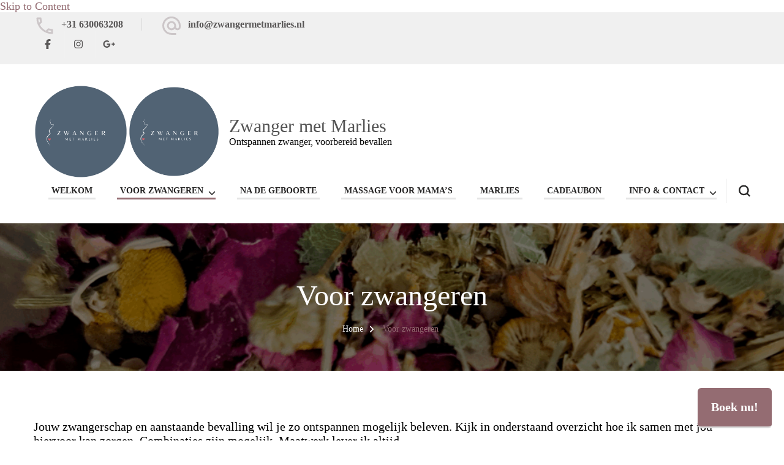

--- FILE ---
content_type: text/html; charset=utf-8
request_url: https://massagepraktijkmarlies.boekingapp.nl/
body_size: 30109
content:
<!DOCTYPE html>
<html lang="en">
<head>
    <meta charset="utf-8" />
    <meta name="robots" content="noindex">
    <meta name="google" content="notranslate">
    <title>  massagepraktijkmarlies</title>
    <link href="/calendar_black.ico?v=1" rel="shortcut icon" type="image/x-icon" />
    <link href="/Images/AppIcon.appiconset/Icon-Small.png" rel="apple-touch-icon" />
    <link href="/Images/AppIcon.appiconset/Icon-76.png" rel="apple-touch-icon" sizes="76x76" />
    <link href="/Images/AppIcon.appiconset/Icon-60@2x.png" rel="apple-touch-icon" sizes="120x120" />
    <link href="/Images/AppIcon.appiconset/Icon-76@2x.png" rel="apple-touch-icon" sizes="152x152" />

    <meta name="viewport" content="width=device-width, height=device-height,initial-scale=1, minimum-scale=0.8, user-scalable=no">

    <!-- Voor Android (Chrome) -->
    <meta name="mobile-web-app-capable" content="yes">
    <!-- Voor oudere iOS-versies (Safari) — let op: deprecated -->
    <meta name="apple-mobile-web-app-capable" content="yes">

    <link href="/CSS?v=XfbDnXBPvJ0kczBP2kaT18DKSqCnI1ByOGOK5Ha6oCo1" rel="stylesheet"/>


    <link crossorigin="anonymous" href="/Fonts5/css/all.min.css" rel="stylesheet" />
    <link crossorigin="anonymous" href="/Fonts5/css/v4-shims.min.css" rel="stylesheet" />
    <!--
    <link rel="preconnect" href="https://fonts.googleapis.com">
    <link rel="preconnect" href="https://fonts.gstatic.com" crossorigin>
    <link href="https://fonts.googleapis.com/css2?family=Quicksand&display=swap" rel="stylesheet">
        -->
    <!-- GreCaptchToken plugin -->
    <script src="https://www.google.com/recaptcha/api.js?render=explicit" async defer></script>
    <!--- <script>
        GreCaptchToken = "";
        function CreateGreCaptchToken(token) {
        GreCaptchToken = token;
            //thisreserveappview.ValidateRecaptcha(token);
            thisreserveappview.StartBookingProcess();
            //document.getElementById("cancelappointment-form").submit();
        }
    </script> -->

    <script type="text/javascript">
        var IsMollieActivated = "Yes"
    </script>

    <!--  globale variabelen -->
    <script type="text/javascript">

        //configuratie
        var gFaceBookAppId = 1580891178624542;
        tenantid = 12949;
        themecolor = "#";

        //reserveren variabele
        Category = "";
        serviceId = "";
        resourceId = "";
        BookedDateTime = "";

        //autorisatie variabele
        authenticated = "False";
        AuthenticatedUsername = "";
        AuthenticationType = "";

        //Dummy is geen login
        DummyAccount = false;
        if ("No" == "Yes") { DummyAccount = true };

        OnBoekingapp =true;

        //configuratie zie init.js
        largescreen = false;
        ShowPrices = true;
        ShowAddress = false;


    </script>





    <!--
          
            * GTM tracking
            * De boekingsapp stuurt Custom Events naar de Google Tag Manager dataLayer
            * bij belangrijke button-klikken.
            *
            * Huidige events:
            * - naar_boekingformulier → klik op Bevestig / Reserveer (naar boekingsformulier)
            * - boek_nu_klik          → klik op Boek nu
            *
            * Klanten kunnen deze events gebruiken in hun eigen GTM
            * (bijv. voor GA4-conversies of funnel-analyse).
     
           -->

            <!-- Google tag (gtag.js) -->
            <script async src="https://www.googletagmanager.com/gtag/js?id=G-XWYYKDF0YE"></script>
            <script>
        window.dataLayer = window.dataLayer || [];
        function gtag(){dataLayer.push(arguments);}
        gtag('js', new Date());
        gtag('config', 'G-XWYYKDF0YE');
            </script>
            <!-- End gtag -->

    <!--<script>
         window.parseTLSinfo = function (data) {
             var version = data.tls_version.split(' ');
             (version[0] != 'TLS' || version[1] < 1.2) ? OnlinePaymentPossible = false  : OnlinePaymentPossible = true;
             console.log(
                 version[0] != 'TLS' || version[1] < 1.2
                     ? 'So bad! Your browser only supports ' + data.tls_version + '. Please upgrade to a browser with TLS 1.2 support.'
                     : 'All OK. Your browser supports ' + data.tls_version + '.'
             );
             console.log(data);
         };
     </script>
     <script src="https://www.howsmyssl.com/a/check?callback=parseTLSinfo"></script>
    -->
    <style>
        .databasecatalog {
            position: fixed;
            top: 0px;
            right: 0px;
            display: inline-block;
            color: orange;
            padding: 5px;
            margin: 5px;
            opacity: 1 !important;
            z-index: 999999;
            font-size: 9px;
            font-family: Arial;
        }
    </style>
</head>


<body class="pure-skin-mine">

    <!-- GreCaptchToken plugin     data-sitekey="6LdrR9YUAAAAAKgTmp7rTVm9c_2O9n2F5JBSV_S-"
    <div id="recaptchaplugin" class="g-recaptcha"
         data-sitekey="6LdMBmQfAAAAAIs9_3l3fGVxRnbSeb8ldGuLszqc"
         data-callback="CreateGreCaptchToken"
         data-size="invisible">
    </div>-->

    <div id="ui-message" style="position:fixed;top:0px;left:0px;text-align:center;width:100%;z-index:99999999">
    </div>
    <div id="fb-root"></div>
    <div id="largescreen"></div>
    <div id="themestyle"></div>
    <!--loading spinner -->
    <div class="ajaxmessageloadingcontainer">
        <div id="ajaxmessage" style="display:none">
            <div class='spinnertype1'> <i class='fa fa-clock-o fa-spin  themecolor' style='font-size:50px;'></i></div>
            <!--<div class="spinner"></div> -->
        </div>
    </div>

    <!-- menu slide out -->
    <div class="logininfoContainer" style="display:none">
        



<style>

    .logininfo span {
        margin-top: 3px;
    }

    #loginlink {
        margin-top: 3px;
    }

    #CompanynameTopBar {
        float: left;
        font-weight: bold
    }

    .headermenu {
        display: flex;
        justify-content: space-between; /* Verspreidt items over de hele breedte */
        align-items: center; /* Centreert items verticaal */
      
    }

    .loginmenu {
        text-align: left;
        line-height: 3;
        margin-top: 15px !important;
        padding-left: 20px !important;
        padding-top: 10px !important;
        padding-bottom: 10px !important;
        margin-top: 15px !important;
        margin-left:-150px !important;
    }
    .logintext {
        color:white;
        margin-right:20px;
        text-decoration:none;
        font-size:14px !important;

    }
    .logininfo {
        color:white;
    }


    
</style>

<!-- Als ingelogd topbar -->
         <!-- Inloggen -->
            <div class="logininfo headermenu">
                <div id="CompanynameTopBar">

                </div>
                <div class="spacer">
                    
                </div>
                <div id="loginlink" class="nav navbar-nav navbar-right" style="list-style:none; text-align:right;float:right;display:none">

                   <a id="loginboekingappuser" href="/Book/home?cid=12949" target="_top" class="logintext themecolor1" style="font-size:14px"><i class='fa fa-sign-in fa-1x'></i> Inloggen </a> 

               <!-- <a id="loginboekingappuser"  href="/Account/Login?returnUrl=%2fBook%2fhome%3fcid%3d12949"
                       onclick="if (window !== window.top) { window.top.location.href = this.href; return false; }"
                       class="logintext themecolor1"
                       style="font-size:14px">
                       <i class="fa fa-sign-in fa-1x"></i> Inloggen
                    </a> -->


                </div>
            
            </div>
            <!-- end profiel menu en uitloggen -->






















<!--
          <div style="display:none">
              <span style="float:right">

                  <a class='logoffLink' href="javascript:document.getElementById('logoutForm').submit()"><i class='fa fa-sign-out fa-1x'></i></a>
              </span>

              <div style="display:inline;margin-top:2px;float:right;display:none" class="mybookingslink"><a style="text-decoration:none" class="themecolor mybookingslink" href='javascript:OpenMyAppointments(12949)'><i class="fa fa-user"> Mijn klantprofiel </i>  </a>&nbsp;|&nbsp;</div>
          </div>-->
<!--
 <div class="header-nav">
     <ul class="nav navbar-nav navbar-right" style="display:none">

         <li><a href="/Account/Register" id="registerLink">Register</a></li>
         <li>
             <a href="/Book/Abo?cid=12949" id="loginLink">Log in </a>
         </li>

     </ul>
 </div>-->
<!-- profiel menu en uitloggen
<div id="menutitems" class="topbarmenuoptions" style="float:right;width:50px;height:40px;cursor:pointer;color:black;margin-right:10px;margin-top:-5px;">

    <ul id="moreactionsactionloginmenu" class="actions  dropit actionloginmenu">
        <li style="margin:0px;padding:0px;" class="dropit-trigger">
            <a id="menuicoon">

                <div style="text-align:center">

                    <i title=" " class="fa fa-user" style="margin-top:9px;font-size:18px;"></i>
                </div>
            </a>
            <div style="clear:both"></div>

            <ul class="menuactions dropit-submenu" style="margin-left:-150px;padding: 10px;text-align:left">

                <li>
                    <a id="loginboekingappuser" href="/Book/home?cid=12949" class="themecolor"><i class='fa fa-sign-in fa-1x'></i> Inloggen </a>
                </li>
            </ul>
        </li>
    </ul>
</div>-->


    </div>
    <div class="menupositioncontainer">
        <div class="menupos"><div id="slideoutpoint" class="fa fa-dot-circle1" style="float:right;"></div></div>
    </div>

    <div id="Container">

        <div id="CompanyLogo"></div>

        <div id="contentdivs" class="slider">
            <div id="MainContent" class="slide"></div>
            <div id="MainContentConfirmBooking" style="display:none" class="slide"></div>
        </div>

        <div style="clear:both"></div>
        <div class="sara-advertise" style="display:none"><a target="_blank" href="https://www.sarasalonsoft.nl" style="font-size:12px !important;color:#c0c0c0;">© 2025 SARA Salonsoft </a> </div>

        
 

    </div>

    <script src="/JSLIB?v=sXGYG-jdYDOrkG_8D_zAo7J4_HNf-FF25fAq2FxCTac1"></script>



    <div id="TEMPLATES">
        

<script id="CSSTemplate" type="text/template">
    <style>
        /* onderstaand activeren als op groter scherm ook de mobiel stijl wilt pas ook mobiel style naar 2000px */
      /*  .plannertopnav {
            top:0px !important;
        }
        #Container {
            margin-left: auto !important;
            margin-right: auto !important;
        }

        #FooterServices {
            max-width: 768px;
        }


        

        .servicetopnav, .plannertopnav {
            position: relative;
        }
        .newdropdown #resourceslist {
          
            max-width: 750px;
            
        }

        #serviceslist {
            margin-top: 0px !important;
        }

        #CompanyLogo img, #CompanyLogo h1 {
            display: none;
        }

        .headerYourDetails {
            max-width: 768px;
        }
          */

        /*=== OVERRULE v1.0 =====*/
    .themebordercolor {
    border: 2px solid <% print (themecolor) %>;
    }

        .radio-toolbar input[type="radio"]:checked + label {

           /* border-color: <% print (themecolor) %> !important;;*/

        }
        .radio-toolbar label:hover {
           /* background-color: <% print (themecolor) %> !important;*/

        }
        .companybranding {
            background-image: url("<%= CompanyLogo %>") !important;
        }
            .themecolor {
    color: <% print (themecolor) %> !important;
    }

        .fontcolor {
            color: <% print (themecolor) %> !important;
        }
        #FooterServices {
            background-color: <% print (themecolor) %> ;
            color: white;
            fill:white;
        }
    .themebg {
    background-color: <% print (themecolor) %>;
    }

    .onlineservicelist dt:hover {
    cursor: pointer;
    }

        .ui-tabs-nav > .ui-state-active a {
            border-bottom: 4px solid <% print (themecolor) %> !important;
        }

        #MyAppointments .appointmentcontainer {
            border-left: 4px solid <% print (themecolor) %> !important;
        }

        .link, .logoffLink, .loginDifferentUser {
            font-weight: bold;
            font-size: 18px !important;
            color: <% print (themecolor) %> !important;
        }
        #CustomerDetailData input:focus, #CustomerDetailData textarea:focus  {
            border: 2px solid <% print (themecolor) %> !important;
            outline: none; /* standaard blauwe browserrand uitschakelen */
        }
        .ui-datepicker-calendar th,
        .ui-datepicker-month,
        .ui-datepicker-year,
        #timepickerheader,
        .logininfo1 {
            color: <% print (themecolor) %> !important;
        }

    .sara-advertise {
    /*margin-top: 15px;
    border-top: 1px solid #ddd;*/
    text-align: right;
    margin-right:20px;
    }

    .sara-advertise a {
    font-size: 14px;
    text-decoration: none;
    color: #a5a5a5;
    }

    .sara-advertise a:hover {
    color: <% print (themecolor) %> !important;
    }

    .plannerheader {
    color: #a0a0a0 !important;
    border-colorxx: #c0c0c0;
    border:0px !important;
    }

    .back-to-top {
    background: none;
    margin: 0;
    position: fixed;
    bottom: 0;
    right: 0;
    width: 70px;
    height: 70px;
    z-index: 9999;
    text-decoration: none;
    color: #ffffff;
    }

    .back-to-top i {
    font-size: 40px;
    }
       .more {
       color:<%= selectcolor %> !important;
             }
    .ui-state-active, .selectbutton, .anchorbutton, .nextbutton
    {
    background-color: <%= selectcolor %> !important;
    color:white !important;
    font-weight:bold;
    }
        .defaultbutton {
            background-color: <%= selectcolor %> !important;
            color: white !important;
            font-weight: bold;
        }

        #appointmentdetailsinfo {
            border-left: 4px solid <% print (themecolor) %> !important;
        }

    .ui-state-active2 .selecticon {
    color: <%= selectcolor %> !important;
    }
    .selectbutton-disabled {
    background-color:#c0c0c0 !important;

    }

   <% if(fontFamily!="") {%>
    body {
    font-family: <%= fontFamily %>  !important;
    }
        input {
            font-family: <%= fontFamily %> !important;
        }
        textarea {
            font-family: <%= fontFamily %> !important;
        }
        button {
            font-family: <%= fontFamily %> !important;
        }

    <%}%>
    <% if(BackgroundImage!="") {%>
    body {
    background-image:url("<%= BackgroundImage %>");

    background-size: cover;
    background-repeat: no-repeat;
    background-attachment: fixed;
    background-position: center;


    }
    <%}%>

    <% if(BackgroundColor!="") {%>
    body {
    background-color: <%= BackgroundColor %> ;
    }
    <%}%>

        /*---------------------------------------------------
        EB: 19-3-2024
            Geen bedragen op reserveringscherm voor wachtlijst
        --------------------------------------------------*/
        <% if ( getParameterByName("Category") == "WaitList" ) {%>
       .Footer,.prepaidcontainer  {display: none !important;}
        <%}%>
        /* --------------------------------------------------------*/


        .radio-toolbar label:hover {
            /* border-color: <%= selectcolor %>;*/
            cursor: pointer;
        }
        .radio-toolbar input[type="radio"]:checked + label {
            /* background-color: orange; */
            /* color: white; */
          /*  border-color: <%= selectcolor %>;*/

        }


        /* ------------------------------------------
            themecolors servicelist 
          -------------------------------------------*/
      
        /*  CheckboxService geselecteerd  (.ui-state-active2) */
        .ui-state-active2 .CheckboxService {
            border: 2px solid <%=selectcolor%>;
            background-color: <%=selectcolor%>;
        }
             
        /* CheckboxExtraService  geselecteerd (.extraserviceadded)  (EB: maart25)  */
        .extraserviceadded .CheckboxExtraService {
            border: 2px solid <%=selectcolor%>;
            background-color: <%=selectcolor%>;
        }

        input[type="checkbox"] {
            accent-color: <%=selectcolor%>; /* green color */
            height: 16px;
            width: 16px;
        }

       input[type="radio"] {
            accent-color: <%=selectcolor%>; /* green color */
        }
        
        .ui-state-active2 .fa-user-circle {
           color:   <%=selectcolor%>;
        }
      .titlelabel {
          font-size:14px;
            color:black !important;
        }

      /* Geselecteerde resources  ================================*/

        /* Resource unknown ---*/
        .ui-state-active2 .resourcegroup {
            color: <%=selectcolor%>;
        }
        .ui-state-active2 .resourcegroupitem {
            color: <%=selectcolor%>;
        }
        /* Resources ----------- */
        .ui-state-active2 .titlelabel {
            font-weight:bold;
            color: <%=selectcolor%> !important;
        }
        .ui-state-active2 .resourceicon {
            colorx: <%=selectcolor%>;
        }
        .resourceslist .ui-state-active2 {
            border: 2px solid <%=selectcolor%>;
        }

        /* geselecteerde resource met image */
        .profileimageitem {
            color: #fafafa !important;
            border: 2px solid #eee;
        }
         
        .ui-state-active2 .profileimageitem {
            borderxx: 4px solid <%=selectcolor%>;
        }
        .ui-state-active2 .selected_duo {
           color:   <%=selectcolor%>;
        }
        .resourceslist .ui-state-active2 {
        }
        /*==============================================*/
  
        /* De "geen selectie gemaakt " icoon rechts --- */
        .duotone-icon {
            width: 62px;
            height: 62px;
        }

        .fa-primary {
            fill: <%=selectcolor%>;
        }

        .fa-secondary {
            fill: <%=selectcolor%>;
            opacity: 0.4;
        }
        /*--------------------------------------------*/
  
         
        /* shoppingcart ---------------------*/
        .badge {
            background-color: <%=selectcolor%>;
            color: white;
        }

        /* Themecolor voor selectie van de diensten */
        .CheckboxService,
        .CheckboxExtraService {
            border: 1px solid <%=selectcolor%>;
        }

        /* add online produts */
        .extra-item:hover {
            border-color: <%=selectcolor%> !important;
        }

        .availabletimestitle, .availabletimestitle i {
            color: <%=selectcolor%> !important;
        }

        
       /* Waitlist slots -----------------------------------------------------*/
        :root {
            --slot-color: <%=hexToRgba(selectcolor,0.22)%> !important;
        }
        .WaitListSlot {
            border: 2px solid var(--slot-color) !important;
            background-image: linear-gradient( 45deg, rgba(255,255,255,0.3) 25%, var(--slot-color) 25%, var(--slot-color) 50%, rgba(255,255,255,0.3) 50%, rgba(255,255,255,0.3) 75%, var(--slot-color) 75%, var(--slot-color) 100% );
            background-size: 5.66px 5.66px;
        }
        .WaitListSlot a {
            color: black !important;
        }
            .WaitListSlot .ui-state-active {
                color: white !important;
                background-color: <%=selectcolor%> !important;
            }
        #btnWaitList {
            background-color: <%=selectcolor%> !important;
        }
        .filtered {
            background-color: <%=selectcolor%> !important;
            color: white;
        }
        #serviceslist .service-category-container {
          
           
        }
        #serviceslistxxx .service-category {
            font-weight: normal;
           font-size:16px;
            color: <%=selectcolor%> !important;
        }
        #serviceslistxx  .service-category-icon {
            color: <%=selectcolor%> !important;
        }
      
    </style>

</script>


        

<script id="tmpIntakeFormOnline" type="text/template">
    <style>
        body {
            /*background-image: url("<%= settings.configsetting.BackgroundImage %>");*/
             background-color:#e6eef2;
            background-size: cover;
            background-repeat: no-repeat;
            background-attachment: fixed;
            background-position: center;
        }
        #header {
          background-color: #<%=settings.ThemeColor%> !important; 
        }
    </style>

    <!--
    <div id="CompanyLogo">
      <img id="Logo" src="https://sarasoft.blob.core.windows.net/images/logo_<%=model.tenantId%>?v28" />  
    </div>
        -->
    <div id="FormContainer"  >
        <div id="header">
            <h1><%= model.Title %> </h1>
            <h2><%=settings.BusinessName%></h2>
        </div>

        <% if ( model.TextField2!="(klant ingevuld)" ) { %> <%}%>

        <div style="padding:20px">
            <span class="mandatory"> * </span> Vereist.
        </div>
        <form id="intakeform">
            <!-- QUESTIONSPLACE HOLDERS -->
            <div id="QuestionsPlaceholder"> </div>
        </form>
        <div id="validmessage" style="display:none"></div>

        <div style="text-align:center">
            <a class="selectbutton" id="btnSaveOnline"> Verzenden </a>
        </div>
    </div>
</script>

 
<script id="tmpIntakeError" type="text/template">
    <div id="FormContainer" class="pure-skin-mine" style="min-height:800px">
        <form id="intakeform">
            <h1 style="color:black !important;font-weight:bold !important">Formulier niet gevonden.</h1>
            <div style="font-size:16px;text-align:center"><%= error %></div>
        </form>
    </div>
</script>

<script id="tmpIntakeSend" type="text/template">
    <div id="FormContainer" class="pure-skin-mine" style="min-height:800px">
        <form id="intakeform" style="text-align:center">
            <img id="Logo" src="https://sarasoft.blob.core.windows.net/images/logo_<%=model.tenantId%>?v28" style="max-width:700px;" />
            <br /><br />
            <h1 style="text-align:center">Formulier is verstuurd. Dank u.</h1>
        </form>
    </div>
</script>
 
 
 <!-- CHECKBOX -->
<script id="tmpCheckbox" type="text/template">
    <fieldset>
        <legend class="Questionheader">  <span><%= model.question %>  </span> <span class="mandatory"><%= model.validate==true?'*':'' %></span></legend>
        <div class="questioninner">
            <% var hasOther = false; %>
            <% _.each( model.options , function ( opt,i ) { %>
            <% if (opt=='Anders'){ hasOther = true } %>
            <Label class='pure-form checkbox'></Label>
            <input type='checkbox' name='QUESTION-<%=model.id%>' value='<%= opt %>' <%= model.validate==true?'REQUIRED':'' %>   /><%=opt %>
            <% }); %>
            <!-- Anders optioneel -->
            <% if (hasOther) { %>
            <input type='text' name='QUESTION-<%=model.id%>_Other' class="Other" value='' />
            <% } %>

            <div style="clear:both"></div>
        </div>

    </fieldset>
</script>
 
<!-- RADIO -->
<script id="tmpRadio" type="text/template">
<fieldset><legend class="Questionheader"><span ><%= model.question %> </span> <span class="mandatory"><%= model.validate==true?'*':'' %></span> </legend>
    <div class="questioninner">
         <% var hasOther = false; %>
             <% _.each( model.options , function ( opt,i ) { %>
              <% if (opt=='Anders'){ hasOther = true } %>
                <Label class='checkbox'></label>
                    <input type='radio'  name='QUESTION-<%=model.id%>' value='<%= opt %>' <%= model.validate==true?'REQUIRED':'' %> /><%=opt %>
            	 <% }); %>		
              <!-- Anders optioneel -->
             <% if (hasOther) { %>
              <input type='text'  name='QUESTION-<%=model.id%>_Other' class="Other" value='' /> 
            <% } %>

    <div style="clear:both"></div>    
    </div>	
   		 
</fieldset>
</script>

<!-- TEXT -->
<script id="tmpText" type="text/template">
<fieldset><legend class="Questionheader"><span > <%= model.question %> </span> <span class="mandatory"><%= model.validate==true?'*':'' %></span>  </legend>
    <div class="questioninner">
                <Label ></label>
                    <textarea style="width:95%" type='text'  name='QUESTION-<%=model.id%>' <%= model.validate==true?'REQUIRED':'' %>></textarea>
     
    <div style="clear:both"></div>    
    </div>	
    
</fieldset>
</script>

 <!-- SELECT -->
<script id="tmpSelect" type="text/template">
<fieldset><legend class="Questionheader"><span ><%= model.question %> </span>  <span class="mandatory"><%= model.validate==true?'*':'' %></span> </legend>
    <div class="questioninner">
   <select    name='QUESTION-<%=model.id%>' <%= model.validate==true?'REQUIRED':'' %>>       
				 		<% _.each( model.options , function ( opt,i ) { %>
		         		   <option value="<%=opt %>"><%=opt %></option>
						 <% }); %>	
   </select>
     
    <div style="clear:both"></div>    
    </div>	
     		
    </fieldset>
</script>

 <!-- TextBlock -->
<script id="tmpTextblock" type="text/template">
   
<fieldset><legend class="Questionheader">  <span > <%= model.question %> </span>   </legend>
     <div class="questioninner">
   <%=model.options.join('')%>
    
    <div style="clear:both"></div>    
    </div>	
     
    </fieldset>
</script>


<script id="tmpUnknown" type="text/template">   
<fieldset><legend class="Questionheader"><span >  <%= model.question %> </span>
    </legend>
      <div class="questioninner">
             Type unknown	 
      
    <div style="clear:both"></div>    
    </div>
     		
</fieldset>  
</script>

<!-- SIGNFIELD -->
<script id="tmpSignField" type="text/template">
    <fieldset>
        <legend class="Questionheader"> <span>  <%= model.question %> </span> <span class="mandatory"><%= model.validate==true?'*':'' %></span>  </legend>
        <div class="questioninner">
            <span class='noprint ' style="font-style:italic;color:#bbb"><i class="fa fa fa-hand-pointer-o" style="font-size:17px"></i> Teken in onderstaande veld je paraaf. </span>
            &nbsp;&nbsp; <a class="noprint link resetSignature" onclick="javascript: clearsketchfield('.sketch_image',450,200); return true"> <i class="fa fa-eraser"></i>  Opnieuw </a>

            <!--HIDDEN veldje om te valideren , dat ondertekenveld is gezet -->
            
             
           
            <div style="position:relative">
                <!--tbv print image om de tekening te printen wordt gezet in printaction -->
                <img id="printimage" style="position:absolute;top:0px;left:20px" />
                <canvas  id="intake_sketch_image" class="sketch_image" width="350" height="200"></canvas>
                 
            </div>
            <input id="validateSketchField" style="width:1px;height:1px;border:1px solid white" type="text" <%= model.validate==true?'REQUIRED':'' %> />
            <div style="clear:both"></div>
        </div>
       
    </fieldset>
</script>


 
        <!-- Fullpage layout -->
<script id="OnlineBookingTemplate" type="text/template">



    <div class="Col1">       
        <a name="services"></a>
        <div class="servicetopnav">
            <h1 id="HeaderServices" class="themebg roundedheader">
                <%= LanguageDefault.Services %>


                &nbsp;&nbsp; <!-- <button style="float:right; display:none; " class="nextbutton"> Kies tijd <i id="NextArrow" class="fa fa-arrow-right"></i></button>-->

            </h1>

            <!-- searchfield -->
            <div class="searchcontainer">
                <input type="text"
                       autocomplete="off"
                       id="serviceSearch"
                       placeholder="Zoek dienst..."
                       class="searchfield">
                <!-- filter checked
    <button id="btnFilterChecked" class="filterbutton" style="display:none">
        <i class="fa fa-solid fa-list"></i>
    </button>-->
                <!-- toggle categories -->
                <button id="toggleAllCategories" class="filterbutton">
                    <i class="fa  fa-chevron-right toggleicon"></i>
                </button>
                <!-- cancel search -->
                <button id="btnCancelSearch" class="filterbutton" style="display:none">
                    <i class="fa  fa-times cancelicon"></i>
                </button>
            </div>

        </div>

        <div class='no-results' style='display:none;'>Geen resultaten gevonden.</div>

        <div id="placeholderServicesList"></div>

        <!-- shoppingcart contents -->
        <div id="shoppingcartplaceholder" class="sliderShopcart" style="position:fixed;height:350px;z-index:99999;display:none"></div>


        <!-- shoppingcart icoon met total (v3)  WhiteTheme -->
        <!--<div id="FooterServices" class="footermobile " style="display:none;z-index:99999">

            <div style="display:flex; align-items: center;">

                <div id="shoppingcartbtn">
                    <div style=" line-height:16px;">
                        <div style="display:flex;align-items:center;height:20px; ">
                            <div style="width:30px;margin-right:8px;">
                                <svg style="width:26px;height:26px;fill:#ffffff" xmlns="http://www.w3.org/2000/svg" viewBox="0 0 576 512">
                                    <path d="M176 96c0-26.5 21.5-48 48-48s48 21.5 48 48l0 64-96 0 0-64zm-48 64l-64 0c-35.3 0-64 28.7-64 64L0 416c0 35.3 28.7 64 64 64l96 0 0-48-96 0c-8.8 0-16-7.2-16-16l0-192c0-8.8 7.2-16 16-16l320 0c8.8 0 16 7.2 16 16l48 0c0-35.3-28.7-64-64-64l-64 0 0-64c0-53-43-96-96-96s-96 43-96 96l0 64zm128 96c-35.3 0-64 28.7-64 64l0 128c0 35.3 28.7 64 64 64l256 0c35.3 0 64-28.7 64-64l0-128c0-35.3-28.7-64-64-64l-256 0zm64 80l0 16c0 35.3 28.7 64 64 64s64-28.7 64-64l0-16c0-8.8 7.2-16 16-16s16 7.2 16 16l0 16c0 53-43 96-96 96s-96-43-96-96l0-16c0-8.8 7.2-16 16-16s16 7.2 16 16z" />
                                </svg>
                            </div>
                            <div id="totalprice"></div>

                        </div>


                        <div style="font-size:10px;font-weight:normal;height:12px;overflow:hidden"> (<span id="totalservices">0</span>) Geselecteerde diensten </div>

                    </div>
                </div>


                <div id="btnNextButton" style="font-size:14px;  margin-left: auto;">
                    <button style="display:none; " class="nextbutton"> Kies tijd <i id="NextArrow" class="fa fa-arrow-right"></i></button>
                </div>
            </div>

        </div>-->

        <div id="FooterServices" class="footermobile" style="display:none;z-index:8000">

            <div class="FooterServicesContent">
                <div id="shoppingcartbtn" style="display: flex; align-items:center;">
                    <div class="FooterServicesIcon">

                        <svg style="width:28px;height:28px;display:block" xmlns="http://www.w3.org/2000/svg" viewBox="0 0 576 512">
                            <path d="M176 96c0-26.5 21.5-48 48-48s48 21.5 48 48l0 64-96 0 0-64zm-48 64l-64 0c-35.3 0-64 28.7-64 64L0 416c0 35.3 28.7 64 64 64l96 0 0-48-96 0c-8.8 0-16-7.2-16-16l0-192c0-8.8 7.2-16 16-16l320 0c8.8 0 16 7.2 16 16l48 0c0-35.3-28.7-64-64-64l-64 0 0-64c0-53-43-96-96-96s-96 43-96 96l0 64zm128 96c-35.3 0-64 28.7-64 64l0 128c0 35.3 28.7 64 64 64l256 0c35.3 0 64-28.7 64-64l0-128c0-35.3-28.7-64-64-64l-256 0zm64 80l0 16c0 35.3 28.7 64 64 64s64-28.7 64-64l0-16c0-8.8 7.2-16 16-16s16 7.2 16 16l0 16c0 53-43 96-96 96s-96-43-96-96l0-16c0-8.8 7.2-16 16-16s16 7.2 16 16z"></path>
                        </svg>
                    </div>
                    <div style="width:80px;line-height: 1.2;">

                        <div id="totalprice">  </div>


                        <div style="font-size: 10px; font-weight: normal;opacity:0.6;display:none">
                            Diensten (<span id="totalservices"></span>)
                        </div>

                    </div>
                </div>
                <div class="spacer"></div>


                <div id="btnNextButton" style="font-size:14px;" >
                    <button style="display:none; " class="nextbutton"> Plan afspraak <i id="NextArrow" class="fa fa-chevron-right"></i></button>
                </div>

                <!-- <div id="selectedDateTime" style=""><div class="plannerheader"> </div></div>-->
       
                
                <!-- <div class="selectbutton-container1">
                     <div id="selectedDateTime" style=""><div class="plannerheader"> </div></div>
                     <button class="selectbutton nextbuttonConfirm  selectbutton-disabled" style="" id="btnReserve">Doorgaan <span id="next-step-animation" class="myease-in-out"> › </span> </button>
                 </div>-->

            </div>


        </div>




        <!--Navigate button -->
        <div class="back-to-top1">
            <a id="arrowdown" class="navto_datetime" href="#dateandtime" onclick="$('#arrowup').show(); $('#arrowdown').hide();" style="color:orange;display: none;">
                <i class="fa fa-arrow-circle-down"></i>

            </a>
            <a id="arrowup" href="#services" onclick="$('#arrowup').hide(); $('#arrowdown').show();" style="color:orange;display: none;">
                <i class="fa fa-arrow-circle-up"></i>

            </a>
        </div>



    </div>

    <div class="Col2">

        <a id="refeshbutton" style="display:none">Refresh times</a>
        <div class="plannertopnav roundedheader">
            <a name="dateandtime"></a>
            <h1 class="themebg roundedheader" id="DateTimeHeader"><button id="btnBackButton" style="float:left; display:none; " class="nextbutton arrowleft">  <i id="NextArrow" class="fa fa-chevron-left"></i></button> &nbsp;&nbsp; <%= LanguageDefault.DateTime %> </h1>
            <!-- <div  class="topbuttonReservecontainer selectbutton-disabled"> <button id="topbarreservebtn" style="float:right;" class="nextbutton"> ga verder <i id="NextArrow" class="fa fa-arrow-right"></i></button></div> -->

        </div>

        <div id="warningmessage"></div>

        <div id="datetimecontainer" class="container-datetimepickers" style="text-align:center">

            <!-- Nog geen diensten gekozen template -->
            <div id="SelectDateTimeMessage">
                <!-- <h1 class="plannerheader" id="selectresource-header"><i class="fa fa-hand-o-left"></i><br /> <%= LanguageDefault.HelpSelectAService %></h1>-->


                <div class="NotFoundMessage">
                    <svg class="duotone-icon" xmlns="http://www.w3.org/2000/svg" viewBox="0 0 512 512">
                        <path class="fa-secondary" opacity=".4" d="M0 256a256 256 0 1 0 512 0A256 256 0 1 0 0 256zm128-96c0-17.7 14.3-32 32-32l32 0 0-16c0-8.8 7.2-16 16-16s16 7.2 16 16l0 16 64 0 0-16c0-8.8 7.2-16 16-16s16 7.2 16 16l0 16 32 0c17.7 0 32 14.3 32 32l0 64 0 128c0 17.7-14.3 32-32 32l-192 0c-17.7 0-32-14.3-32-32l0-128 0-64z" />
                        <path class="fa-primary" d="M192 112c0-8.8 7.2-16 16-16s16 7.2 16 16l0 16 64 0 0-16c0-8.8 7.2-16 16-16s16 7.2 16 16l0 16 32 0c17.7 0 32 14.3 32 32l0 64-256 0 0-64c0-17.7 14.3-32 32-32l32 0 0-16z" />
                    </svg>
                    <div>Nog geen diensten gekozen.</div>
                    <div class="Message">  </div>
                </div>
            </div>

            <div id="selectresource"></div>


            <div id="datepicker"></div>

            <div id="datepickerExtraInfo" style="text-align: left;font-size:12px;margin-left: 10px;margin-top: 10px;color:#a5a5a5;display:none" ><span class="ActionPriceDateLegenda"><i class="fa fa-square "></i> </span><span>  actie korting</span></div>

         <!--  <div id="ActionPeriodMessage" style="display:none;">
                <div class="ActionPeriodMessage">
                    <div   class="ActionPriceLegend"></div>   Aktie korting.
                </div>
            </div>-->

            <a name="timepicker"></a>
            <div id="timepicker"></div>
            <div style="clear:both"></div>
            <div class="WarningMessage"></div>


            <div id="RegisterWaitList" style="display:none">

                <div class="waitlistmessage">
                    <div style="display:inline-block;width:15px;height:15px" class="WaitListSlot"></div> Er is helaas <b>geen beschikbaarheid </b> op deze dag.  ontvang een notificatie zodra er een tijd beschikbaar komt.
                </div>
                <button class="waitlistbutton" id="btnWaitList">Aanmelden wachtlijst <span id="next-step-animation" class="myease-in-out"> › </span>  </button>
            </div>

            <div id="MoveAppointmentContainer" style="padding-top:10px;display:none">

                <div class=""> </div>
                <button class="defaultbutton" id="btnMoveAppointments">Verplaats afspraak <span id="next-step-animation" class="myease-in-out"> › </span>  </button>
            </div>

            <div class="selectbutton-container">

                <button class="selectbutton selectbutton-disabled" id="btnReserve">Bevestigen <i style="float:right" class="fa fa-chevron-right"></i>  <!-- <span id="next-step-animation" class="myease-in-out"> › </span> --> </button>
            </div>
            <!--  <div class="sara-advertise"><a target="_blank" href="https://www.sarasalonsoft.nl" style="font-size:12px !important">Powered by sarasalonsoft.nl</a> </div>-->

        </div>
        <div id="loadtimes" style="text-align:center;vertical-align:middle;height:400px;background-color:#f0f0f0;display:none">
            <div class="spinnertype1"> <i class='fa fa-clock-o fa-spin  themecolor' style='font-size:50px'>  </i></div>
            <!--<div class="spinner"></div>-->
        
        </div>

    </div>
    <!-- shoppingcart contents -->
    <div id="shoppingcartplaceholder" class="sliderShopcart" style=""></div>
    <!-- shoppingcart icoon met total (v3)   -->
    <!-- <div id="FooterServices" class="footermobile WhiteTheme" style="display:none;z-index:99999">

         <div class="FooterServicesContent">
             <div id="shoppingcartbtn" style="display: flex; align-items:center;">
                 <div class="FooterServicesIcon">

                     <svg style="width:28px;height:28px;display:block" xmlns="http://www.w3.org/2000/svg" viewBox="0 0 576 512">
                         <path d="M176 96c0-26.5 21.5-48 48-48s48 21.5 48 48l0 64-96 0 0-64zm-48 64l-64 0c-35.3 0-64 28.7-64 64L0 416c0 35.3 28.7 64 64 64l96 0 0-48-96 0c-8.8 0-16-7.2-16-16l0-192c0-8.8 7.2-16 16-16l320 0c8.8 0 16 7.2 16 16l48 0c0-35.3-28.7-64-64-64l-64 0 0-64c0-53-43-96-96-96s-96 43-96 96l0 64zm128 96c-35.3 0-64 28.7-64 64l0 128c0 35.3 28.7 64 64 64l256 0c35.3 0 64-28.7 64-64l0-128c0-35.3-28.7-64-64-64l-256 0zm64 80l0 16c0 35.3 28.7 64 64 64s64-28.7 64-64l0-16c0-8.8 7.2-16 16-16s16 7.2 16 16l0 16c0 53-43 96-96 96s-96-43-96-96l0-16c0-8.8 7.2-16 16-16s16 7.2 16 16z"></path>
                     </svg>
                 </div>
                 <div style="width:80px;line-height: 1.2;">

                     <div id="totalprice">  </div>


                     <div style="font-size: 10px; font-weight: normal;opacity:0.6;display:none">
                         Diensten (<span id="totalservices"></span>)
                     </div>

                 </div>
             </div>



             <div id="btnNextButton" style="font-size:14px;  margin-left: auto;">
                 <button style="display:none; " class="nextbutton"> Plan afspraak <i id="NextArrow" class="fa fa-arrow-right"></i></button>
             </div>

             <div id="selectedDateTime" style=""><div class="plannerheader"> </div></div>


             <div class="selectbutton-container1">
                 <div id="selectedDateTime" style=""><div class="plannerheader"> </div></div>
                 <button class="selectbutton nextbuttonConfirm  selectbutton-disabled" style="" id="btnReserve">Doorgaan <span id="next-step-animation" class="myease-in-out"> › </span> </button>
             </div>

         </div>


     </div> -->

</script>

<!-- ServiceItem.js: select Service  ================================ -->
<script id="tmpServiceItemv2" type="text/template">

    <div class="flex-service-row"  >
        <!-- BUTTON -->
        <div class="service-button">
            <button class='CheckboxService'><i class='fa fa-check'></i></button>
        </div>

        <!-- MIDDLE -->
        <div class="flex-service-content">
            <div class="service-title">

                <%=Title %>
                <% if (gHideDuration==false) {%>
                   <div class="service-subtitle"><i class='fa fa-clock-o 1x'></i> <%=m.get("Duration")%> min</div>
                <%}%>
            </div>
            <div class="service-subinfo">

                <span id="DescriptionHolder"></span>
            </div>
        </div>
        <!--PRICE -->
        <div class="service-price">          
            <div id="PriceHolder"></div>
        </div>
    </div>
</script>

 

<!-- ServiceItem.js: Extra service  ==========================  -->
<script id="tmpSelectExtraServices" type="text/template">
    <div class='extra_services_container' style='display:none'>
        Opties:
        <% _.each ( models, function(m,i) {%>
        <div class="btnAddExtra" id='<%=m.get("Id")%>' style="display:flex;  justify-content: space-between; align-items:baseline;margin-top:6px;">

            <div>
                <button class="CheckboxExtraService">   <i class="fa  fa-check"></i>  </button>
            </div>
            <div style="flex-grow: 1;line-height:18px;padding-left:10px;">
                <div style="color:#555" class="tekst-1-regel"><%=m.get("Title") %></div>
                <div style="font-size:13px;color:#999">  <i class="fa fa-clock-o"></i> <%=m.get("Duration") %> min</div>
            </div>
            <div>
                <span class="extra_price">  <%=displaySmallFractionPrice(  m.get("Price"),"","" )%></span>

            </div>



        </div>

        <%})%>



    </div>
</script>

<!--- RESERVEREN --->
<script id="reserveTemplate" type="text/template">


    <div class="Col1">
        <h1 class="themebg headerYourDetails roundedheader">

            <% if (!gNoAppReload) { %>

            <% if (getParameterByName('mobile')==1) { %>
            <a id="mobileversion" href="/book/mobile?cid=<%=tenantid%>&Category=<%=Category%>&service=<%=serviceId%>&r=<%=resourceId%>&mobile=1" style="text-decoration:none">  <i class="fa fa-chevron-left arrowleft"></i> </a>
            <% }  else { %>
            <% if (getParameterByName('nid')=="") { %>
            <!-- standaard -->
            <a id="webversion" href="/book/?cid=<%=tenantid%>&Category=<%=Category%>&service=<%=serviceId%>&r=<%=resourceId%>" style="text-decoration:none">  <i class="fa fa-chevron-left arrowleft"></i> </a>
            <%} else {%>
            <!-- Nieuw: EB 10-11-2021 &nid=12345 , noteid, meegeven voor waitlist  bijwerken in appointmentController.cs  -->
            <a id="webversion" href="/book/?cid=<%=tenantid%>&Category=<%=Category%>&service=<%=serviceId%>&r=<%=resourceId%>&nid=<%=getParameterByName('nid')%>" style="text-decoration:none">  <i class="fa fa-chevron-left arrowleft"></i> </a>
            <%}%>
            <%}%>

            <% } else  { %>

            <a id="stepback">  <i class="fa fa-chevron-left arrowleft"></i> </a>

            <%  } %>



            <span class="headercustomerform"> &nbsp;JE GEGEVENS</span>    <span class="headercustomerform-mobile" style="display:none"> &nbsp;BOEKING BEVESTIGEN</span>
        </h1>

        <!-- placeholder -->
        <div id="CustomerDetailsContainer">

            <!--<h1 class='plannerheader' style="padding:0px; !important;margin-top:-10px;">Jouw gegevens</h1>-->


            <div id="PlaceHolderMultipleContactsFound"></div>
            <div id="CustomerDetails"></div>


            <div id="Footer"></div>
        </div>





    </div>
    <div class="Col2" style="display:inline !important">
        <h1 class="themebg headerYourappointment roundedheader">  <%= LanguageDefault.ReserveHeader2 %> </h1>
        <div class="sidebar">

            <div id="loadtimesxxx" style="text-align:center;vertical-align:middle;height:400px;background-color:#f0f0f0;display:none"><img style="margin-top:90px" src='/images/PRELOADER.gif' /> </div>

            <div id="appointmentdetails">
                <div id="appointmentdetailsinfo">
                    <div class="appointservicedetails">
                        <div class="appointservicedetails">
                            <!--<h1 class="plannerheader" style="padding-left:0px;">Datum & tijd</h1>-->
                            <div class="selecteddatetime" style="padding:0px;"> <i class="fa fa-calendar"></i>  <%= selectedday %>  <%= selecteddate %> </div>
                        </div>

                        <!-- <h1 class='plannerheader ' style="padding-left:0px;">Diensten</h1>-->
                        <dl>
                            <% _.each ( selectedservices.models, function(m,i) { if  (!m.get("linked")) { %>

                            <dt class="selectedserviceitem" style="padding-top:10px"><i class="fa fa-clock-o 1x"></i>  <%= m.get("Title")  %>  <span class="durationservice">(<%=  m.get("Duration") %> min)</span></dt>
                            <!-- <dd><i class="fa fa-clock-o 1x"></i> <% if (m.get("CombinedServices")==true) { print(m.get("TotalDuration")) }  else { print(m.get("Duration")) } %> minuten</dd>-->
                            <!-- <dd class="durationservice"><i class="fa fa-clock-o 1x"></i> <%=  m.get("Duration") %> minuten</dd> -->
                            <%} }) %>


                        </dl>
                    </div>





                    <% if (selectedresource!=null) {%>
                    <div class="ServiceProviderDetails appointservicedetails" style="padding-top:5px;">
                        <h1 class='plannerheader' style="padding-left:0px;"></h1>
                        <%if (selectedresource.ProfileImageUrl == "" ||selectedresource.ProfileImageUrl == null) { %>
                        <div class="resourcestatus" style="">

                            <!-- width:49px;height:49px;border-radius:50%;background:#e9e9e9;float: left;margin-right:4px; <i class="fa fa-user fa-2x" style="float: left;margin-right: 10px;color: #DADADA;margin-left: 12px;margin-top: 5px;"></i>-->

                            <i class="fa fa-user-circle-o fa-2x"></i>
                        </div>
                        <% } else { %>
                        <div style="background-image:url(<%=selectedresource.ProfileImageUrl%>)" class="profileimageitem"></div>

                        <% } %>
                        <div class='resouritem' style='margin-top:10px'><span class='resourcename'><%=selectedresource.Fullname%></span> <br /><span class='jobtitle' style='font-size:12px;color:#a0a0a0'><%=selectedresource.JobTitle%></span></div>
                    </div>
                    <%}%>

                    <div style="clear:both"></div>
                    <div class="Footer">
                        <% if (ShowPrices) {  %>
                        <h1 class='plannerheader' style="padding-left:0px;">Totaalbedrag</h1>

                        <!--!NEW Ticketmodule -->
                        <% if (gNewTicketModule) {  %>

                        <div class="totalline" style="margin-top:5px;margin-bottom:10px"> <span class="OldPrice" style="font-size:16px;font-weight:bold;text-decoration: line-through !important;color: #a0a0a0;border:none;padding:10px;border:none;display:none">     </span> <span id="totalshoppingcart" class="Price" style="font-size:16px;font-weight:bold;border:none;padding:10px;border:none;">     <%  print( accounting.formatMoney( selectedservices.Total() ))  %>  </span></div>
                        <% } else { %>

                        <div class="totalline" style="margin-top:5px;"><span class="OldPrice" style="font-size:16px;font-weight:bold;text-decoration: line-through !important;color: #a0a0a0;border:none;padding:10px;border:none;display:none">     </span> <span id="totalshoppingcart" class="Price" style="font-size:16px;font-weight:bold;border:none;padding:10px;border:none;">     <%  print( accounting.formatMoney(roundcents(selectedservices.TotalizeVAT())))  %>  </span></div>
                        <% } %>

                        <% } %>
                        <!-- <span class="Price">   <#=    selectedservices.TotalDuration()  #> min </span>-->

                        <div class="prepaidcontainer" style="display:none">
                            <h1 class='plannerheader' style="padding-left:0px;">Aanbetalen</h1>
                            <h1 id="prepaidpercentagefield" class="Price" style="border:none;padding:10px;border:none;">  <%  print( accounting.formatMoney( (selectedservices.Total()/100)*10 )) %> </h1>


                        </div>

                    </div>
                </div>

                  <div id="Placeholder_DiscountManager"></div>
                <!--producten -->
                <div id="appointmentproductsinfo" style="display:none">
                    <div class="appointservicedetails">
                        <div class="shoppingcartfeature addproducts appointservicedetails appointmentproductdetails">
                            <h1 class='plannerheader1 themecolor' style="padding-left:0px;margin-bottom:10px;"><i class="fa fa-gift"></i> Extra's <i id="addproductsbtn" style="float:right" class="fa fa-plus-circle themecolor "></i></h1>

                            <div id="Placeholder_Productshoppingcart">



                            </div>
                        </div>
                    </div>
                </div>


                <div id="appointmentpriceinfo" style="display:none">



                </div>



                <div id="Message"></div>
                <div style="clear:both"></div>



                <!-- online betalen opties -->

                <div id="appointmentpaymentinfo" class="payment" style="display:none">

                    <!--title -->
                    <h1 class="plannerheader paymentmethodheader" style="padding-left:0px"><i class="fab fa-ideal"></i> Betaalmethode</h1>




                    <div style="clear:both"></div>

                    <!-- Betaal opties -->
                    <!-- Verplicht -->
                    <% if (gExtrasettings['ShowOnlyOnlinePayment']) { %>

                    <div id="cashcontrol" style="float:left;display:none">
                        <input id="cash" type="radio" name="paymethode" readonly><label for="cash"><span></span>Betaal op locatie</label>
                        <p class="remark">Reken af bij aankomst in de salon.</p>
                    </div>
                    <div id="onlinepaymentcontainer" style="float:left">
                        <input id="onlinepayment" type="radio" name="paymethode" checked><label for="onlinepayment"><span></span>Betaal online</label><br>
                        <p class="remark"> Veilig betalen via iDEAL of creditcard.</p>
                    </div>
                    <%} else {%>


                    <!--Optioneel-->
                    <div id="cashcontrol" style="float:left;">
                        <input id="cash" type="radio" name="paymethode" checked><label for="cash"><span></span>Betaal op locatie</label>
                        <p class="remark">Reken af bij aankomst in de salon.</p>
                    </div>
                    <div id="onlinepaymentcontainer" style="float:left">
                        <input id="onlinepayment" type="radio" name="paymethode"><label for="onlinepayment"><span></span>Betaal online</label><br>
                        <p class="remark"> Veilig betalen via iDEAL of creditcard.</p>
                    </div>

                    <%}%>

                    <!-- Online betalen meldingen verplicht of aanbetaling -->
                    <div style="clear:both"></div>
                    <div id="OnlinePaymentMessage" class="PaymentWarning" style="display:none"></div>

                    <!-- Mollie melding -->
                    <%  if ( IsMollieActivated!="Yes") { %>
                    <div style="text-align:center;  width:100%">
                        <div class="MollieWarning">
                            <b> Let op!</b>: Mollie is nog niet geactiveerd. De huidige betalingen zijn testbetalingen en zijn <b>niet geldig</b> voor echte transacties.
                        </div>
                    </div>

                    <%}%>
                </div>






                <!--  <div style="height:20px;display:none"">
                    <h1 style="float:right;border:none;">

                        <% if (getParameterByName('mobile')==1) { %>
                        <a id="mobileversion" class="link" href="/book/mobile?cid=<%=tenantid%>&Category=<%=Category%>&service=<%=serviceId%>&r=<%=resourceId%>&mobile=1"><%= LanguageDefault.ReserveButtonChange %></a>

                        <% }  else { %>
                        <a id="webversion" class="link" href="/book/?cid=<%=tenantid%>&Category=<%=Category%>&service=<%=serviceId%>&r=<%=resourceId%>"><%= LanguageDefault.ReserveButtonChange %></a>
                        <% } %>

                    </h1>
                </div>-->
                <div id="errormessageContainer"></div>

                <div style="clear:both"></div>



                <div id="ConfirmAppointment" class="selectbutton-container">
                    <button class="selectbutton" id="btnConfirm"> <%= LanguageDefault.ReserveButtonConfirm %>   <span id="next-step-animation" class="myease-in-out"> › </span> </button>

                    <button class="waitlistbutton" id="btnBookWaitList" style="display:none">Inschrijven op wachtlijst <span id="next-step-animation" class="myease-in-out"> › </span>  </button>
                </div>





            </div>

        </div>
    </div>
    <!-- footer
    <div id="FooterServices" class="footermobile" style=" ;z-index:99999">

        <div class="FooterServicesContent">
            <div class="spacer"></div>
            <div id="ConfirmAppointment" class="selectbutton-container">

                <button class="selectbutton" id="btnConfirm"> <%= LanguageDefault.ReserveButtonConfirm %>   <span id="next-step-animation" class="myease-in-out"> › </span> </button>

                <button class="waitlistbutton" id="btnBookWaitList" style="display:none">Inschrijven op wachtlijst <span id="next-step-animation" class="myease-in-out"> › </span>  </button>

            </div>
            <div class="spacer"></div>
        </div>
        </div>
         -->
</script>
<!-- Fullpage layout -->
<script id="ReservedTemplate" type="text/template">
    <style>
        .button {
            border: 0px;
            width: auto;
            padding: 8px;
            cursor: pointer;
            display: inline-block;
            background-color: #ff9e36;
            color: white;
            margin-right: 2px;
        }

        .redbutton {
            color: white;
            background-color: #ff4f4f;
        }

        .greybutton {
            background-color: #c0c0c0;
        }
    </style>
    <div class="Col1" style="width:100%">
        <h1 id="HeaderServices" class="themebg">
            <div>
                <div style="float:left" id="btnMyBookings">Mijn reserveringen</div> <div style="float:right"><a href="javascript:app.init()" style="color:white"> Sluiten </a></div>
                <div style="clear:both"></div>
            </div>
        </h1>
        <div id="placeholderList"></div>
        <div id="FooterServices"> <!--<a href="#init">Nieuwe afspraak boeken</a>-->  </div>
    </div>
</script>




<script id="ShoppingbasketTemplate" type="text/template">

    <div id="shoppingcartdetails" class="WhiteTheme">
        <% try  { %>
        <div class='shoppingcartheader'>
            <svg style="width:26px;height:26px;padding:10px;color:white" xmlns="http://www.w3.org/2000/svg" viewBox="0 0 576 512">
                <path d="M176 96c0-26.5 21.5-48 48-48s48 21.5 48 48l0 64-96 0 0-64zm-48 64l-64 0c-35.3 0-64 28.7-64 64L0 416c0 35.3 28.7 64 64 64l96 0 0-48-96 0c-8.8 0-16-7.2-16-16l0-192c0-8.8 7.2-16 16-16l320 0c8.8 0 16 7.2 16 16l48 0c0-35.3-28.7-64-64-64l-64 0 0-64c0-53-43-96-96-96s-96 43-96 96l0 64zm128 96c-35.3 0-64 28.7-64 64l0 128c0 35.3 28.7 64 64 64l256 0c35.3 0 64-28.7 64-64l0-128c0-35.3-28.7-64-64-64l-256 0zm64 80l0 16c0 35.3 28.7 64 64 64s64-28.7 64-64l0-16c0-8.8 7.2-16 16-16s16 7.2 16 16l0 16c0 53-43 96-96 96s-96-43-96-96l0-16c0-8.8 7.2-16 16-16s16 7.2 16 16z" />
            </svg>

            <span>   </span><i class="fa fa-close" style="float:right"></i>
        </div>

        <div class='shoppingcartContent' style="">
            <% if (selectedservices.length > 0) { %>
            <dl>
                <% _.each ( selectedservices, function(m,i) {  if  (!m.linked) { %>

                <dt  class="selectedserviceitem" style="padding-top:10px"><i class="fa fa-clock-o 1x"></i> <%= m.Title  %> <span class="durationservice">(<%=  m.Duration %> min)</span></dt>

                <%} }) %>

                <% } else { %>

                <dt style="padding-top:10px">Geen diensten gekozen.</dt>
                <% } %>


            </dl>
        </div>

        <%  } catch (exception)  { } %>



    </div>


</script>

<script id="ShoppingbasketTemplateOLD" type="text/template">

    <div id="shoppingcartdetails" class="WhiteTheme">
        <% try  { %>
        <div class='shoppingcartheader'>
            <svg style="width:26px;height:26px;padding:10px;color:white" xmlns="http://www.w3.org/2000/svg" viewBox="0 0 576 512">
                <path d="M176 96c0-26.5 21.5-48 48-48s48 21.5 48 48l0 64-96 0 0-64zm-48 64l-64 0c-35.3 0-64 28.7-64 64L0 416c0 35.3 28.7 64 64 64l96 0 0-48-96 0c-8.8 0-16-7.2-16-16l0-192c0-8.8 7.2-16 16-16l320 0c8.8 0 16 7.2 16 16l48 0c0-35.3-28.7-64-64-64l-64 0 0-64c0-53-43-96-96-96s-96 43-96 96l0 64zm128 96c-35.3 0-64 28.7-64 64l0 128c0 35.3 28.7 64 64 64l256 0c35.3 0 64-28.7 64-64l0-128c0-35.3-28.7-64-64-64l-256 0zm64 80l0 16c0 35.3 28.7 64 64 64s64-28.7 64-64l0-16c0-8.8 7.2-16 16-16s16 7.2 16 16l0 16c0 53-43 96-96 96s-96-43-96-96l0-16c0-8.8 7.2-16 16-16s16 7.2 16 16z" />
            </svg>

            <span>   </span><i class="fa fa-close" style="float:right"></i>
        </div>

        <div class='shoppingcartContent' style="">
            <% if (selectedservices.length > 0) { %>
            <dl>
                <% _.each ( selectedservices, function(m,i) {  if  (!m.linked) { %>

                <dt style="padding-top:10px"><%= m.Title  %></dt>

                <dd class="durationservice"><i class="fa fa-clock-o 1x"></i> <%=  m.Duration %> minuten</dd>
                <%} }) %>

                <% } else { %>

                <dt style="padding-top:10px">Geen diensten gekozen.</dt>
                <% } %>


            </dl>
        </div>

        <%  } catch (exception)  { } %>



    </div>


</script>


<script id="timeslotsbuttons" type="text/template">
    <% _.each(collection, function( model, index ) { %>
    <a class="timeslotsbutton2" hour="<%= model.hour %>" minute="<%= model.minutes %>" time="<%= model.hour %>:<%= model.minutes %>"><%= model.hour %>:<%= model.minutes %></a>
    <% }); %>
</script>

<script id="customerTemplate" type="text/template">
    <style>
        /* Style The Dropdown Button */
        .dropbtn {
            color: white;
            padding: 15px;
            border: none;
            cursor: pointer;
        }

        /* The container <div> - needed to position the dropdown content */
        .dropdown {
            position: relative;
            display: inline-block;
        }

        /* Dropdown Content (Hidden by Default) */
        .dropdown-content {
            display: none;
            position: absolute;
            background-color: #f9f9f9;
            min-width: 160px;
            box-shadow: 0px 8px 16px 0px rgba(0,0,0,0.2);
        }

            /* Links inside the dropdown */
            .dropdown-content a {
                color: black;
                padding: 12px 16px;
                text-decoration: none;
                display: block;
            }

                /* Change color of dropdown links on hover */
                .dropdown-content a:hover {
                }

        /* Show the dropdown menu on hover
        .dropdown:hover .dropdown-content {
            display: block;
        }*/

        /* Change the background color of the dropdown button when the dropdown content is shown */
        .dropdown:hover .dropbtn {
        }

        .countryitem {
            font-size: 12px;
        }

        .ConfirmAgreement {
             
        border:2px solid #ff6e48;
        padding-top:5px;
        padding-bottom:5px;
                 
            /*    background: #ff9e36;
          padding-top:5px;
          padding-bottom:5px;*/
        }

            .ConfirmAgreement span {
                /*  color:black !important;*/
            }

        .confirmlink a:link,
        .confirmlink a:visited,
        .confirmlink a:hover,
        .confirmlink a:active {
            color: #547ae1 !important;
            /*text-decoration: none;*/
        }

        .confirmlink a:hover {
            text-decoration: underline;
        }
        .RememberInputscontainer, .Newslettercontainer, .generalAgreementContainer {
            line-height: 1.2;
            margin-bottom: 10px;
        }
    </style>


    <form id="CustomerDetailData" enctype="multipart/form-data" method="post">


        <input type="hidden" id="Newcustomer" value=false />

        <input class="stored" type="text" placeholder="<%=LanguageNL.placeholderfirstname %>" name="FirstName" id="FirstName" value="<%=FirstName%>" autocomplete="on">
        <input class="stored" type="text" placeholder="Achternaam" name="LastName" id="LastName" value="<%=LastName%>" autocomplete="on">

        <% if (DummyAccount) {%>
        <input class="stored" type="email" placeholder="Email" name="EmailAddress" id="EmailAddress" value="<%=EmailAddress%>" autocomplete="on">
        <% } else { %>
        <!-- hidden tonen -->
        <input type="hidden" placeholder="Email" name="EmailAddress" id="EmailAddress" value="<%=EmailAddress%>">
        <%}%>

        <% if (ShowAddress) {%>
        <input class="stored" type="text" placeholder="Postcode" name="Postcode" id="Postcode" value="<%=Postcode%>" autocomplete="on">
        <input class="stored" type="text" placeholder="Adres" name="Address" id="Address" value="<%=Address%>" autocomplete="on">
        <input class="stored" type="text" placeholder="Woonplaats" name="City" id="City" value="<%=City%>" autocomplete="on">
        <% } %>

        <% try { if (gShowBirthdate) {  %>
        <input class="stored" type="text" placeholder="Geboortedatum" name="Birthdate" id="Birthdate" value="<%=Birthdate!=" " ? moment(Birthdate).format('DD-MM-YYYY'):''%>" autocomplete="on">
        <% } } catch (exception) {} %>

        <input class="stored" type="text" placeholder="Mobiel" name="HomePhone" id="HomePhone" value="<%=HomePhone%>" autocomplete="on">

        <textarea id="appointmentremarks" placeholder="<%=LanguageNL.placeholderremarks %>" name="appointmentremarks" rows="2" cols="10" autocomplete="off"></textarea>

        <div class="checkboxscontainer">

            <!--Onhoud gegevens  -->
            <div class="RememberInputscontainer">
                <label for="RememberInput">
                    <input id="RememberInput" type="checkbox" style="width:20px" checked />
                    <span>Onthoud mijn gegevens voor de volgende keer</span><br />
                </label>

            </div>


            <% if (tenantid!=7806) { %>

            <!--Nieuwsbrief -->
            <div class="Newslettercontainer">
                <label for="NewsLetter">
                    <input id="NewsLetter" type="checkbox" style="width:20px" <%= NewsLetter?'CHECKED':'' %> />
                    <span> Aanmelden voor nieuwsbrief</span><br />

                </label>
            </div>

            <% } %>

            <!--algemene voorwaarden <a href="<%=gExtrasettings['AgreementLink']%>" target="_blank">algemene voorwaarden</a>-->
            <% if (gShowAgreementlink) {    %>
            <div class="generalAgreementContainer confirmlink">
                <label for="GeneralAgreement">
                    <input id="GeneralAgreement" type="checkbox" style="width:20px" name="GeneralAgreement" />
                    <span>Ik ga akkoord met de <a href="<%=gExtrasettings['AgreementLink']%>" target="_blank">algemene voorwaarden</a> </span>
                </label>
            </div>
            <% } %>

            <!-- Privacy verklaring  <a href="<%=gExtrasettings['PrivacyLink']%>" target="_blank">privacyverklaring</a>-->
            <% if (gShowPrivacylink==true) {    %>
            <div class="confirmlink privacyverklaring">
                Wij gaan zorgvuldig met uw persoonsgegevens om lees hiervoor  onze <a href="<%=gExtrasettings['PrivacyLink']%>" target="_blank">privacyverklaring</a>
            </div>
            <% } %>


            <!--Inloggen account registeren  -->
            <% if (DummyAccount) {%>

            <div class="accountcontainter" style="display:none"> <input id="Createsalonaccount" type="checkbox" style="width:20px" /> <span style="color:#a0a0a0">Salon account aanmaken (optioneel)</span><br /></div>


            <div class="passwordcontainer" style="display:none;">
                <h3>Nieuw account</h3>
                <span>Je email adres wordt je gebruikersnaam.</span>
                <input type="text" placeholder="Wachtwoord" name="Password" id="Password" autocomplete="off">
                <input type="text" placeholder="Herhaal wachtwoord" name="ConfirmPassword" id="ConfirmPassword" autocomplete="off">

            </div>
            <% } %>
        </div>

        <div id="captcha"></div>

    </form>
</script>



<script id="tmpConfirmMessage1" type="text/template">

    <div style="max-width:600px;margin:auto;">
        <h1 class="themebg"><%= LanguageDefault.ReserveConfirmHeader %>  </h1>

        <%= message %>

        <% if (getParameterByName('mobile')==1) { %>
        <a id="mobileversion" class="link" href="/book/mobile?mobile=1"><%= LanguageDefault.ReserveBookMore %></a>

        <% }  else { %>
        <div style='text-align:center;width:300px'><a class='selectbuttonReserverMore' href='/?cid=<%print(tenantid)%>'><%= LanguageDefault.ReserveBookMore %> </a></div>
        <% } %>



    </div>
</script>

<script id="tmpConfirmAppointmentMove" type="text/template">

    <div class="confirmMessagescreen" style="max-width:600px;margin:auto;background:white;text-align:center;padding:20px;min-height:200px;">

        <div style="Background:white;padding:20px;">

            <%=message%>

        </div>
        <div style='text-align:center;margin:20px;'><a class='selectbuttonReserverMore' href='javascript:window.top.close();'>Sluiten</a></div>

    </div>

</script>

<!--Bevestigingscherm -->
<script id="tmpConfirmMessage" type="text/template">

    <div class="confirmMessagescreen" style="max-width:600px;margin:auto;background:white;text-align:center;padding:20px;min-height:200px;">
        <!-- <h1 class="themebg">Afspraak gemaakt! </h1>-->
        <div>

            <%= message %>

            <br />
            <br />
            <% if (getParameterByName('mobile')==1) { %>
            <a id="mobileversion" class="selectbuttonReserverMore" href="/book/mobile?mobile=1"><%= LanguageDefault.ReserveBookMore %></a>

            <% }  else { %>
            <div class="selectbuttonReserverMore1"><a class='selectbutton1 anchorbutton' style="color:white;text-decoration:none;" href='/?cid=<%print(tenantid)%>'><%= LanguageDefault.ReserveBookMore %> </a></div>
            <% } %>

        </div>

    </div>
</script>



<!--notificatie voor medewerker en salon eigenaar (cc)-->
<!-- Notificatie voor medewerker en salon eigenaar (cc) -->
<script id="tmpConfirmEmailMessage" type="text/template">
    Beste <%= settings.BusinessName %>,
    <br />
    <br />
    Er is een nieuwe online afspraak geboekt.
    <br />
    <br />
    <b>Klant</b>
    <br />
    <%= contact.FirstName %>  <%= contact.LastName %>
    <br />

    <% if (settings.OnlineShowAddressInfo) { %>
    <%= contact.Postcode %>, <%= contact.Address %>, <%= contact.City %>
    <br />
    <% } %>

    <a href="tel:<%= contact.HomePhone %>"><%= contact.HomePhone %></a>, &nbsp;
    <a href="mailto:<%= contact.EmailAddress %>"><%= contact.EmailAddress %></a>
    <br />
    <br />

    <b>Datum en tijd</b>
    <br />
    <a href="http://online.sarasalonsoft.nl/#Calendar/<%= moment.unix(selecteddate).format('YYYY-MM-DD') %>">
        <%= selectedday %> <%= selecteddate %>
    </a>
    <br />
    <br />

    <b>Afspraken</b>
    <br />
    <% _.each(selectedservices.models, function(m, i) { %>
    <%= m.get("Title") %> - <%= m.get("Duration") %> minuten
    <br />
    <% }); %>

    <% if (ShowPrices) { %>
    <br />
    Bedrag: <%= accounting.formatMoney(roundcents(selectedservices.TotalizeVAT())) %>
    <br />
    <% } %>

    <b>Met</b>
    <br />
    <%= selectedresource.resourcefullname %>
    <br />
    <br />

    <b>Opmerking</b>
    <p><%= remark %></p>
    <br />

    <% if (ShowOnlinePayment) { %>
    <br />
    <b>Betaalmethode</b>
    <br />
    Online betaling ontvangen.
    <br />
    <% } %>

    <p>
        Met vriendelijke groeten,  <br />
        SARA SalonSoft  <br />
    </p>
</script>



<!-- ContactListView -->
<script id="tmpSelectContact" type="text/template">
    <style>
        #contactlist {
            list-style: none;
            padding: 0px;
            margin: 0px;
        }

        .contact-checkbox {
            font-size: 33px;
            cursor: pointer;
            color: #ccc;
        }

        .checkbox-selected {
            color: orange;
        }

        #contactlist li {
            padding: 0px 5px;
            background: #f0f0f0;
            line-height: 44px;
            vertical-align: central;
            border-bottom: 1px solid #d0d0d0;
            font-size: 16px;
        }

            #contactlist li:last-child {
                margin-top: 15px;
                font-style: italic;
            }

            #contactlist li:hover {
                cursor: pointer;
                background: #fafafa;
            }

        .contactmessage {
            line-height: 22px;
            border: 2px solid orange;
            color: orange;
            padding: 4px;
            font-size: 17px;
        }

        .tag {
            background: orange;
            color: white;
            font-size: 11px;
            border-radius: 3px;
            font-weight: bold;
            padding: 2px;
        }

        .instruction {
            padding: 0px;
            margin: 5px;
            font-size: 16px;
            color: #666;
            line-height: 22px;
        }

        #emailaddressfound {
            font-weight: bold;
        }

        #PlaceHolderMultipleContactsFound {
            border: 2px solid orange;
            padding: 5px;
            margin-bottom: 20px
        }
    </style>
    <a id="selecteren"></a>
    <h1 class="plannerheader" style="padding-left:0px;width:100% !important"> Selecteren </h1>
    <p class="instruction"> Meer klanten bekend onder  <span id="emailaddressfound">e-mail adres</span>. <br /> Voor wie is de afspraak: </p>

    <ul id="contactlist">  </ul>

</script>


<script id="tmpContactitem" type="text/template">

    <div class="contact-name" style="float:left"> <%= FirstName %> <%= LastName %></div>
    <div class="contact-checkbox" style="float:right"><i class="fa fa-circle-o"></i> </div>
    <div style="clear:both"></div>

</script>


<script id="tmpDialogTimeNotAvailable" type="text/template">

    <style>
        #Container {
            opacity: 0.5;
        }
    </style>
    <div style="color:black;font-size:22px;"><i class="fa fa-clock-o" aria-hidden="true"></i> Niet beschikbaar</div>
    <div><%=date%></div>
    <div>Excuses. De gekozen tijdstip  blijkt alsnog niet meer beschikbaar te zijn. <br> Selecteer een nieuw tijdstip. </div>
</script>





        <!-- Customer portal page -->
<script id="tmpMyAppointmentsPage" type="text/template">

    <style>
        .portaltabs {
            width: 380px;
            display: inline-flex;
            overflow: scroll;
        }

        /* Container voor scrollbare tabbalk */
        .tab-container {
            position: relative;
            width: 100%;
            overflow: hidden;
            display: flex;
            align-items: center;
        }

        /* Pijltjes links en rechts */
        .scroll-btn {
            position: absolute;
            top: 50%;
            transform: translateY(-50%);
            background: #fff;
            border: none;
            cursor: pointer;
            font-size: 18px;
            padding: 5px 10px;
            z-index: 10;
            border-radius: 50%;
            box-shadow: 0 2px 5px rgba(0,0,0,0.2);
            margin-top:-25px !important;
        }

        .scroll-left {
            left: 0;
            display: none;
        }

        .scroll-right {
            right: 0;
            display: none;
        }

        /* Scrollbare tabbalk */
        .portaltabs {
            display: flex;
            list-style: none;
            padding: 0;
            margin: 0;
            overflow-x: auto;
            scroll-behavior: smooth;
            scrollbar-width: none; /* Verberg standaard scrollbar */
            -ms-overflow-style: none;
        }

            /* Verberg scrollbar in Webkit-browsers */
            .portaltabs::-webkit-scrollbar {
                display: none;
            }

            /* Tabs zelf */
            .portaltabs li {
                white-space: nowrap;
                padding: 10px 15px;
                border: 1px solid #ddd;
                background: #f8f8f8;
                cursor: pointer;
                margin-right: 5px;
                border-radius: 5px;
            }

                .portaltabs li.ui-tabs-active {
                    background: #007bff;
                    color: #fff;
                    font-weight: bold;
                }

        /* Fade effect voor visuele indicatie */
        .tab-container::before,
        .tab-container::after {
            content: "";
            position: absolute;
            top: 0;
            width: 30px;
            height: 100%;
            pointer-events: none;
            transition: opacity 0.3s;
        }

        .tab-container::before {
            left: 0;
            background: linear-gradient(to right, rgba(255,255,255,1), rgba(255,255,255,0));
        }

        .tab-container::after {
            right: 0;
            background: linear-gradient(to left, rgba(255,255,255,1), rgba(255,255,255,0));
        }
        .menuoption {
            display:none;
        }
        .iconsize {
            font-size:16px;

        }
        .portaltabs a {
            width:50px !important;
            text-align:center !important;
        }
        .portalheader {
            font-size: 20px;
            font-weight: bold;
            color: #5f5f5f;
        }
    </style>
    <button id="refreshbutton" class="pure-button" style="background-color:white;display:none"><i class="fa fa-refresh"></i></button>


    <div id="tabs">
        <button class="scroll-btn scroll-left">&lt;</button> <!-- Linker Scroll Pijl -->
        <ul class="portaltabs">
            <li><a href="#tabs-1"><i class="fa fa-calendar iconsize"></i><span class="menuoption">Afspraken</span></a>  </a></li>
            <li class="LoyalityPointsoption"><a id="LoyalityPoints" href="#tabs-2"><i class="fa fa-coins iconsize"></i><span class="menuoption">Spaarsaldo</span></a></li>
            <li class="stripcardoption"><a id="StripeCards" href="#tabs-3"><i class="fa fa-ticket-alt iconsize"></i><span class="menuoption">Rittenkaarten</span> </a></li>
            <!--<li><a id="GiftCards" style="display:none" href="#tabs-4">Kadobonnen</a></li>-->
            <li ><a id="Profile" href="#tabs-5"><i class="fa fa-user-alt iconsize"></i><span class="menuoption">Gegevens</span>  </a></li>
            <li class="extratab" style="display:none" ><a id="Extratab" href="#tabs6"></a></li>

        </ul>
        <button class="scroll-btn scroll-right">&gt;</button> <!-- Rechter Scroll Pijl -->
        <div id="tabs-1">
            <span class="portalheader">Mijn afspraken</span>

            <div id="MyAppointments">

                <div id="placeholderList" title="mijn afspraken"></div>

            </div>
        </div>
        <div id="tabs-2">

            <span class="portalheader">Mijn Tegoeden</span>
            <div id="ProfileInfo" class="customerdashboard" style="width: 300px;">
                <!--<div id="rewardpoints">Aantal spaarpunten : 0</div>-->

                <div class="counterbox" style="margin-top:20px;">

                    <div class="count-title"> Spaarpunten  </div>
                    <div id="rewardpoints" class="count DisplayRewardPoints">0</div>
                    <!-- Edit rewardpoints -->


                </div>

                <div class="counterbox" style="display:none">

                    <div class="count-title">    </div>
                    <div id=" " class="count  "></div>
                    <!-- Edit rewardpoints -->


                </div>



            </div>



        </div>
        <div id="tabs-3">
            <span class="portalheader">Mijn rittenkaarten</span>
            <div id="packages-content">
                <!-- the container that gets populated with the index -->
            </div>


        </div>
        <!--
        <div id="tabs-4">

            <div id="giftcards-content">
               
            </div>


        </div>-->

        <div id="tabs-5">
            <span class="portalheader">Mijn gegevens</span>
            <div id="profile-content">
                <!-- the container that gets populated with the index -->
            </div>


        </div>

        <div id="tabs-6">

            <div id="extra-content">
                <!-- the container that gets populated with the index -->
            </div>


        </div>

    </div>




</script>

<!-- Mijn afspraken +"Icon" -->
<script id="tmpMyAppointmentCategory" type="text/template">
    <div class="title ">
        <i class="fa fa-calendar"></i>

        <%
        var appointmentstatus = "afspraak is " + LanguageNL[Status];
        %>

        <%=moment(start).format("dddd DD MMMM YYYY")  %>


        <div style="float:right" class="confirmstatus" title="<%=appointmentstatus%>">

            <% if ( Status=="Confirmed" ) {%>
            <i class="fa fa-check-circle-o" style="font-size:20px" title="<%=appointmentstatus%> "></i>

            <% } %>

        </div>

    </div>

    <div style="clear:both"></div>
</script>

<!-- Mijn afspraken -->
<script id="tmpMyAppointmentItem" type="text/template">
    <i class="fa fa-clock-o" aria-hidden="true"></i>



    <span class="service"><%=moment( start ).format("HH:mm") %>   <%= Service %>   </span>
</script>

<!-- Mijn afspraken buttons -->
<script id="tmpMyAppointmentButtons" type="text/template">
    <div style="text-align:right; float:right;margin-bottom:10px;margin-right:10px;">





        <ul class="actions">
            <li>
                <a id="menuicoon" class="pure-button appointmentbuttonslinks" href="#"><span class=""><i class="fa  fa-ellipsis-h"></i> </span></a>

                <ul class="horizontale-lijst">

                    <!-- https://saraprod1-testpb.azurewebsites.net/ -->
                    <% if ( Status!="Cancelled") {%>
                    <li>
                        <a class="cancelbutton actionbutton" target="_blank" href="https://online.sarasalonsoft.nl/Account/CancelAppointment?Id=<%=AppointmentID%>"> Afzeggen </a>
                    </li>
                    <%}%>
                    <% if ( Status!="Confirmed" && Status!="Cancelled") {%>
                    <li>
                        <a class="confirmbutton actionbutton" target="_blank" href="https://online.sarasalonsoft.nl/Account/ConfirmAppointment?Id=<%=AppointmentID%>"> Bevestigen </a>
                    </li>
                    <li>

                        <a class="movebutton actionbutton" target="_blank" href="https://online.sarasalonsoft.nl/Account/MoveLinkAppointment?Id=<%=AppointmentID%>"> Verplaatsen </a>
                    </li>
                    <%}%>

                </ul>


            </li>
        </ul>
        <!--  <% if ( RepeatEventId == null || RepeatEventId == ""  ) {%>-->
        <!--
            <%} else { %>
               <span style="font-size:10px;" title=" niet mogelijk online te beheren neem contact met ons op."> <i class="fa fa-repeat"></i>Herhaal afspraak </span>
               <%}%>
            -->
        <% if (getParameterByName("admin")=="1") {%>
        <a class="actionbutton" href="/MyAppointments/Reset?Id=<%=AppointmentID%>"> $Reset </a>
        <%}%>
    </div>

</script>

<script id="tmpMyAppointmentNoResults" type="text/template">
    <div class="notfound">
        <p> <i class="fa fa-calendar-o" aria-hidden="true"></i></p>
        <p>      Geen afspraken gevonden. </p>
    </div>
</script>



<!-- template rittenkaarten -->

<script id="tmpdisplayStripeCard" type="text/template">

    <style>
        .progress-container {
            width: 100%;
            background-color: #eee;
            border-radius: 8px;
            overflow: hidden;
            height: 16px;
            margin-top: 4px;
        }

        .progress-bar {
            height: 100%;
            background-color: #4caf50;
            width: 0%;
            transition: width 0.3s ease;
        }

        .progress-text {
            font-size: 14px;
            margin-top: 4px;
        }
    </style>


    <div id="stripecardcontainer">
        <div class="cardid"><i class="fas fa-ticket-alt" style="font-size:20px;"></i> <!-- <i class="fa fa-check-square-o  fa-2x"></i>--> <span class="titlestripecard"> RITTENKAART <%=Id %></span> </div>
        <div class="cardname">
            <div> <%=SpecialName%> </div>  <div></div> <div> <%= StripeCards.StripeCardStatus( SpecialValid, UsedPackagePercent,  SpecialEndDate) %></div>
        </div>
        <div class="cardinfo pure-form ">
            <table style="line-height:27px;width:100%">
                <thead>
                    <tr>
                        <th style="width:120px"></th>
                        <th style="text-align:right"></th>
                        <th style="width:20px;"></th>
                    </tr>
                </thead>
                <tbody>
                    <tr>
                        <td> <b>Waarde </b><br /></td>
                        <td style="text-align:left">
                            <span> <%=accounting.formatMoney(Price) %></span>
                        </td>
                        <td></td>
                    </tr>

                    <tr>
                        <td> <b>Geldig   t/m  </b>  </td>
                        <td style="text-align:left">
                            <%= moment(SpecialEndDate).format('D-M-YYYY') %>
                        </td>
                        <td></td>
                    </tr>
                    <!--JSON Package renderen -->
                    <!-- Json object [{ServiceId ,  servicename,  quantity, used }]-->
                    <% _.each ( Packages.models, function( m,i) { %>
                    <% var quantity =  m.get("quantity")  %>
                    <% var used =   m.get("used")  %>
                    <% var open =  (quantity-used)  %>
                    <!--<%=  m.get("servicename") %>-->
                    <tr>
                        <td><b>  Gebruikte ritten   </b></td>
                        <td>  <%= used %>/<%=quantity%>  (<%= (used/quantity*100).toFixed(2) %>%)</td>
                        <td></td>
                    </tr>
                    <tr >
                      
                        <td>
                       

                        </td>
                        <td>
                            <div class="progress-container">
                                <div class="progress-bar" id="progressBar" style="width: <%= (used/quantity*100).toFixed(2) %>%"></div>
                            </div>
                        </td>
                        <td>
                         


                        </td>
                        

                    </tr>

                    <%})%>


                </tbody>
            </table>
        </div>
    </div>
</script>


<!-- display giftcard-->
<script id="tmpDisplayGiftCard" type="text/template">
    <div id="Cardcontainer">
        <div class="cardid">  <i class="fa fa-gift  fa-2x"></i>  KADOBON <%= SpecialName%> </div>
        <div style="padding:8px;padding-left:38px;">
            <%=  GiftCards.GiftCardStatus(SpecialEndDate,Status,OrginalPrice)%>
        </div>


        <div class="cardinfo pure-form">
            <table style="line-height:27px;width:100%">
                <thead>
                    <tr>
                        <th style="width:120px"></th>
                        <th style="text-align:right"></th>
                    </tr>
                </thead>
                <tbody>
                    <tr>
                        <td> <b>Waarde </b><br /></td>
                        <td style="text-align:right">
                            <div style="text-align:right; ">
                                <!--Waarde / Saldowaarde -->
                                <% if (  OrginalPrice !=Price ) {%>
                                <div style="color:#ccc; padding:0px;font-weight:bold; text-decoration:line-through">
                                    <%=accounting.formatMoney( Price)%>
                                </div>
                                <div style="font-weight:bold">
                                    <%=accounting.formatMoney( OrginalPrice)%>
                                </div>
                                <% } else { %>
                                <div style="font-weight:bold">
                                    <%=accounting.formatMoney( Price)%>
                                </div>

                                <% }%>
                            </div>
                        </td>
                    </tr>

                    <tr>
                        <td> <b>Geldig t/m  </b>  </td>
                        <td style="text-align:right">
                            <%= SpecialEndDate==null?"onbeperkt": moment( SpecialEndDate).format('DD MMMM YY') %>
                        </td>
                    </tr>
                </tbody>
            </table>
        </div>
    </div>
</script>



<!-- Template voor klantprofiel -->
<script type="text/template" id="tmpcustomerprofile">

  
    <!-- <div class="profile-container">
        <p><strong>Naam:</strong><%= FirstName %>  <%= LastName %></p>
        <p><strong>Adres:</strong> <%= Address %></p>
        <p><strong>Stad:</strong> <%= Postcode %> <%= City %></p>
        <p><strong>Email:</strong>  <%= EmailAddress %> </p>
        <p><strong>Geboortedatum:</strong> <%= Birthday %></p>
    </div> -->

    <div id="clientinfo" class="profile-container">
        <div class="sectionheader">
            <div class="sectiontitle" style="float:left;font-size:20px;"> </div>
            <button type="button" class="pure-button greenbutton" id="btnChangeAddress" style="display:none;float:right"><i class="fa fa-file-text-o"></i> Wijzig </button>
            <div style="clear:both"></div>
        </div>

        <table  >
            <thead><tr><th width="100px"></th><th></th></tr></thead>
            <tbody>

                <tr><td><b>Naam</b> </td><td> <%= FirstName %>  <%= LastName %> </td></tr>
                
                <tr><td><b>Adres</b></td><td><%= Address %></td></tr>
                <tr><td><b>Postcode</b></td><td><%= Postcode %> </td></tr>
                <tr><td><b>Plaats</b></td><td><%= City %></td></tr>
                <tr><td><b>E-mail</b></td><td><%= EmailAddress %> </td></tr>

                <tr><td><b>Nieuwbrief </b></td><td> <%= (NewsLetter == true ? "Ja" : "Nee") %></td></tr>


            </tbody>


        </table>

    </div>

   <!-- <div class="profile-container">

        <p><h3 style="color:black"><%= FirstName %>  <%= LastName %></h3></p>
        <p><%= Address %></p>
        <p><%= Postcode %> <%= City %></p>
        <p><%= EmailAddress %> </p>
        <p><%= Birthday %></p>
        <p><%= MobileNumber %> <%= (MobileNumber == "" ? "onbekend mobiel" : MobileNumber) %> </p>
        <p>Nieuwsbrief ontvangen: <%= (NewsLetter == true ? "Ja" : "Nee") %></p>
        

    </div>-->
     
        <!-- Edit rewardpoints -->

 




</script>



 
<!--NONE FOUND -->
<script id="tmpNotFoundMessage" type="text/template">

    <div class="NotFoundMessage">
        <i class='Icon fa <%= Icon %>'></i>
        <div class="Title"><%-Title %></div>
        <div class="Message"><%-Message %> </div>
    </div>

</script>
        <!--shoppingcart dialog -->
<script id="tmpOnlineShop_page" type="text/template">


    <style>



        #openmenu {
            width: 10px;
            height: 10px;
            display: none;
            float: right;
            margin-top: -50px;
            z-index: 9999;
        }

        #shopDialog {
            overflow-y: auto;
        }

        #dialogProductsWrapper {
            z-index: 9999 !important;
            /*max-height: 80vh !important;
            padding-bottom: 50px !important;*/
        }

            #dialogProductsWrapper .ui-dialog-title {
            }

        #products_placeholder {
            text-align: left;
            background: #f0f0f0;
        }

        .productstable {
            /*  font-size: 16px;
            font-weight: bold;
            color: #5f5f5f;
            line-height: 20px;*/
        }

        .productstable {
        }

            .productstable tr {
                cursor: pointer;
                border-bottom: 1px solid #f0f0f0 !important;
            }

                .productstable tr:hover {
                }

            .productstable td {
                border-bottom: 1px solid #f0f0f0 !important;
            }



        .chkboxProduct {
            width: 30px; /* Groter maken */
            height: 30px;
            appearance: none; /* Standaard stijl verwijderen */
            -webkit-appearance: none;
            -moz-appearance: none;
            border: 2px solid #d6d6d6; /* Zwarte rand */
            border-radius: 50%; /* Rond maken */
            display: inline-block;
            position: relative;
            cursor: pointer;
            background-color: white;
        }

            .chkboxProduct:checked {
                background-color: white; /* Achtergrond wit houden */
                /* border-color: black; */ /* Randkleur behouden */
            }

                .chkboxProduct:checked::after {
                    content: '\f058'; /* Font Awesome Unicode voor fa-check-circle */
                    font-family: "Font Awesome 5 Free"; /* Font Awesome toepassen */
                    font-weight: 900;
                    font-size: 24px;
                    position: absolute;
                    top: 50%;
                    left: 50%;
                    transform: translate(-50%, -50%);
                }

        #appointmentproductsinfo dt {
            font-size: 14px;
        }

        .producticon {
            color: #c0c0c0;
        }

        .introtext {
            font-size: 16px;
            color: #5f5f5f;
            padding-bottom: 20px;
        }

        .checkboxproductscontainer {
        }

        .extra-description img {
            max-width: 150px;
            max-height: 150px;
            width: auto;
            height: auto;
            object-fit: contain;
            display: block;
        }





        .extra-item {
            padding: 10px;
            border-radius: 8px;
            margin-bottom: 10px;
            background: white;
            border: 1px solid #c0c0c0;
            border-bottom: 4px solid #c0c0c0;
        }


        .extra-card {
            cursor: pointer;
        }

        .extra-header {
            display: flex;
            justify-content: space-between;
            align-items: center;
        }

        .extra-title {
            font-size: 16px;
            font-weight: bold;
            flex-grow: 1;
            max-width: 200px;
        }


        .extra-price {
            font-weight: bold;
            color: #333;
            margin-right: 10px;
            font-size: 16px;
        }

        .checkbox {
            margin-left: 0;
        }

        .extra-description {
            margin-top: 5px;
            font-size: 14px;
            color: #555;
        }

        input[type="checkbox"] {
            height: 25px;
            width: 25px;
        }


        /* .ui-widget-overlay {

            opacity: 1;
            position: fixed;
            top: 0;
            left: 0;
            width: 100%;
            height: 100%;
            z-index: 9998;
        }*/


    </style>

    <!-- <div class="modal-header">
        <h2>Kies extra’s voor extra comfort</h2>
        <span class="close">&times;</span>
    </div> -->
    <!-- Producten placeholder -->

    <p class="introtext">

        Kies uit de onderstaande opties.
    </p>
    <div id="products_placeholder">
    </div>



</script>




<script id="tmpOnlineShop_vwProductsTable" type="text/template">

    <table class="productstable" style="width:100%">
        <thead>
            <tr>
                <td></td>
                <td> </td>
                <td> </td>
            </tr>

        </thead>
        <tbody></tbody>
    </table>

</script>


<script id="tmpOnlineShop_vwProductsListItem" type="text/template">
    <div class="extra-item" style="position:relative">
        <label class="extra-card">
            <div class="extra-header">

                <div class="checkboxproductscontainer"><input type="checkbox" class="chkboxProduct themecolor" style="outline: none;" <% if (checked) { %> checked <% } %> /></div>
                <span class="extra-title"><%= Title %></span>
                <span class="spacder"></span>
                <span class="extra-price"> <%= accounting.formatMoney( Price ) %></span>

            </div>
            <div class="extra-description" style="overflow:auto"><%=Image%> </div>
        </label>
    </div>

</script>




<script id="tmpOnlineShop_vwDiscountManager" type="text/template">

   
        <div class="actiecode-block">

            <div class="actiecode-header themecolor">
                <span class="actiecode-plus">+</span>
                <span class="actiecode-title">Actiecode toevoegen</span>
            </div>

            <!-- bovenste melding -->
            <div class="actiecode-message js-actiecode-message" style="display:none;"></div>

            <!-- FORM STATE -->
            <div class="actiecode-body js-actiecode-form">
                <input type="text" style="width:100px;"
                       class="actiecode-input js-actiecode-input"
                       placeholder="Voer actiecode in." />

                <button type="button"
                        class="actiecode-button js-actiecode-apply themebg">
                    Korting →
                </button>
            </div>

            <!-- RESULT STATE -->
            <div class="actiecode-applied js-actiecode-applied" style="display:none;">
               <!-- <p class="actiecode-applied-label">Toegepaste code</p>-->

               <!-- <p class="actiecode-applied-code">
                    "<span class="js-actiecode-code"></span>"
                </p>-->

                <button type="button" class="pure-button actiecode-remove-button js-actiecode-remove themebg">
                    Verwijder code
                </button>
            </div>

            <p class="actiecode-helptext">
              
            </p>

        </div>
    


</script>



<!--productslist OLD  -->
<script id="tmpOnlineShop_vwProductsTableOLD" type="text/template">

    <table class="productstable" style="width:100%">
        <thead>
            <tr>
                <td></td>
                <td> </td>
                <td> </td>
            </tr>

        </thead>
        <tbody></tbody>
    </table>

</script>


<script id="tmpOnlineShop_vwProductsListItemOLD" type="text/template">

    <td style="width:20px">
        <input type="checkbox" class="chkboxProduct selecticon" style="outline: none;" <% if (checked) { %> checked <% } %> />


    </td>

    <td style="text-align:left" class="productitem"> <%= Title %> <%=Image%> </td>
    <td style="text-align:right;width:80px;" class="productitem">
        <%= accounting.formatMoney( Price ) %>
    </td>



</script>
    </div>

    <!-- Scripts laden -->
    <script src="/JSFEATURECONFIG?v=Y3wCTPCxwfpwAM-PVy4tSsYze7tbyPN8hbkh7ys2wEw1"></script>

    <script src="/JSBOOKV3?v=XG6UJCVYtiRv47R9X4FNqQ5lbCbNMh2ZjAk7JQQ9wBc1"></script>

    <script src="/JSINITV3?v=7bDJzwViHqTZHdjIREQ9SNNAx170L3DzoL29k84iqb81"></script>


    <script src="/Backbone/Versie3/hotfixes.js?v=20251125"></script>

    <!-- initialisatie : facebook  -->

</body>
</html>






